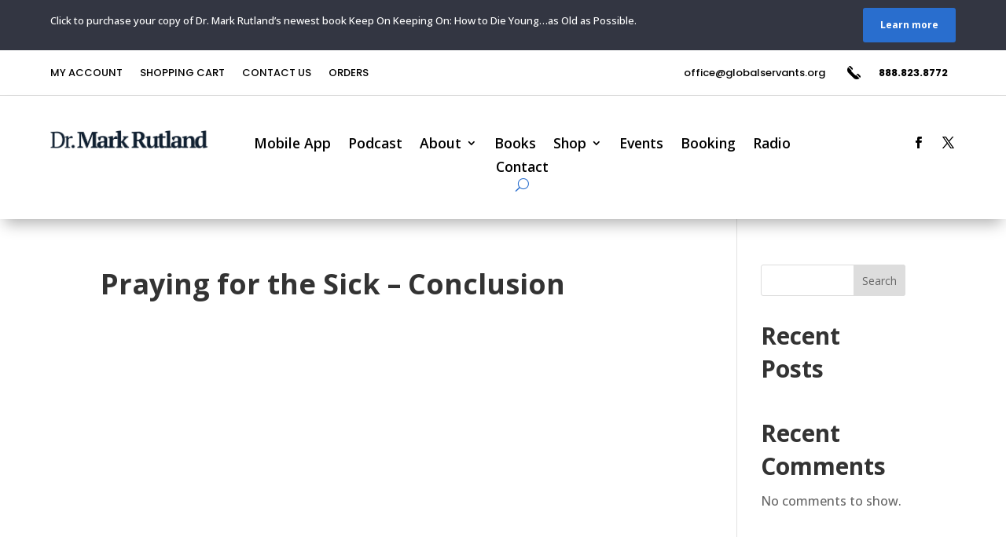

--- FILE ---
content_type: text/javascript
request_url: https://drmarkrutland.com/wp-content/plugins/diviflash/public/js/df-menu-ext-script.js?ver=1.4.3
body_size: 2358
content:
(function($){
    const dfMenuEx = {
        navItem: $('.df-menu-nav li'),
        mMenuButton: $('.df-mobile-menu-button'),
        subMenu: $('.df-normal-menu-wrap .df-custom-submenu'), 
        ofcButton: $('.df-offcanvas-menu-button'), 
        ofcSubMenu: $('.df-offcanvas-menu .sub-menu'), 
        ofcbMenuItem: $('.df-offcanvas-menu .menu-item a'), 
        mSubMenu: $('.df-mobile-menu .sub-menu'),
        fullWidthType: $('.df-normal-menu-wrap [data-menu-width-type="full_width"]'),
        positionBottomCenter: $('.df-normal-menu-wrap [data-submenu-position="bottom_center"]'),
        searchModalTriggerButton: $('.df-am-search-button'),
        init: function() {
            this.subMenuReveal();
            this.mobileMenuSlide();
            this.revealOfc();
            this.searchBoxModal();
            this.megaMenuColumn();
            this.hideOnSticky();
            //this.button_show_on_hover_class_add();
        },
        hideOnSticky: function() {            
            $(window).on('scroll', function(ev){
                if($('.et_pb_sticky_module').hasClass('et_pb_sticky')) {
                    $('.hide_on_sticky').slideUp();
                } else {
                    $('.hide_on_sticky').slideDown();
                }
            })
        },
        megaMenuColumn: function() {
            $('.df-normal-menu-wrap .df-mega-menu').each(function(i, ele) {
                const _col_number = Number(ele.dataset.column);
                let _c = 1;
                $(this).find(".df-mega-menu-item>li").each(function(index, element){
                    if(!$(this).attr("data-column")) {
                        $(this).attr("data-column", _c);
                        if(_c === _col_number) {
                            _c = 1;
                        } else {
                            _c++;
                        }
                    }
                });
                if(!$(this).find('>ul').hasClass('col-added')) {
                    $(this).find('[data-column="1"]').wrapAll('<div class="col col-1"></div>');
                    $(this).find('[data-column="2"]').wrapAll('<div class="col col-2"></div>');
                    $(this).find('[data-column="3"]').wrapAll('<div class="col col-3"></div>');
                    $(this).find('[data-column="4"]').wrapAll('<div class="col col-4"></div>');
                    $(this).find('[data-column="5"]').wrapAll('<div class="col col-5"></div>');
                    $(this).find('[data-column="6"]').wrapAll('<div class="col col-6"></div>');
                    $(this).find('[data-column="7"]').wrapAll('<div class="col col-7"></div>');
                    $(this).find('>ul').addClass('col-added');
                }
            })
        },
        megaMenu: function($obj) {
            if($obj.hasClass('df-mega-menu')) {
                var _dataSet = $obj[0].dataset;
                var offsetLeft = $obj.offset().left;
                var containerOffsetLeft = $obj.closest('.row-inner').offset().left;
                  
                if( _dataSet.width === 'full_width' ) {
                    $obj.find(">.sub-menu")
                    .css('width', $(window).width())
                    .css('left', `-${$obj.offset().left}px`);
                } else if ( _dataSet.width === 'custom_width' ) {
                    var _width = _dataSet.widthValue ? parseInt(_dataSet.widthValue) : '270';
                    var _left = '0';
                    if( _dataSet.alignment === 'bottom_center' ) {
                        _left = `-${Number(_width)/2 - ($obj.width() /2)}`;
                    } else if ( _dataSet.alignment === 'bottom_right' ) {
                        _left = `-${Number(_width) - $obj.width()}`;
                    }
                    $obj.find(">.sub-menu")
                    .css('width', _width)
                    .css('left', `${_left}px`);
                } else {
                    $obj.find(">.sub-menu")
                    .css('width', $obj.closest('.row-inner').width())
                    .css('left', -`${offsetLeft - containerOffsetLeft}`);
                }
            }
        },
        subMenuReveal: function() {
            $('.df-mega-menu > .sub-menu').addClass('df-mega-menu-item');
            $('.df-mega-menu > .sub-menu .sub-menu').addClass('df-inside-mega-menu');
            $('.df-normal-menu-wrap .df-menu-nav li').each(function(index, ele){
                var $this = $(this);
                const isInsideMegaMenu = $this.parent().hasClass('df-mega-menu-item') || $this.parent().hasClass('df-inside-mega-menu') || $this.parent().hasClass('col') ? true : false;
                // reverse direction class for submenu
                if(!isInsideMegaMenu) {
                    if(($(window).width() - ele.getBoundingClientRect().left) < 420) {
                        $this.addClass('df-submenu-reverse');
                    }
                }
            });

            $('.df-normal-menu-wrap .df-menu-nav').on({
                mouseenter: function() {
                    var _this = $(this);
                    const isInsideMegaMenu = _this.parent().hasClass('df-mega-menu-item') || _this.parent().hasClass('df-inside-mega-menu') || _this.parent().hasClass('col') ? true : false;
                    dfMenuEx.megaMenu(_this);
                    _this.css('overflow', 'visible');
                    if(!isInsideMegaMenu) {
                        _this.addClass('df-hover')
                        .addClass('df-show-dropdown');
                    }
                    if(_this.hasClass('menu-item-level-0')) {
                        const _zIndex = _this.closest('.et_pb_section').css('z-index');
                        if(_zIndex === 'auto') {
                            _this.closest('.et_pb_section').css('z-index', '999');
                        } else {
                            _this.closest('.et_pb_section').css('z-index', _zIndex);
                        }
					} else {
                        if(!isInsideMegaMenu) {
                            if(_this.hasClass('df-submenu-reverse')) {
                                _this.find('>.sub-menu').css('right', _this.outerWidth());
                            } else {
                                _this.find('>.sub-menu').css('left', _this.outerWidth());
                            }
                        }
                    }
                    _this.find(">.sub-menu").addClass('df-hover');
                },
                mouseleave: function () {
                    var _this = $(this);
                    const isInsideMegaMenu = _this.parent().hasClass('df-mega-menu-item') || _this.parent().hasClass('df-inside-mega-menu') || _this.parent().hasClass('col') ? true : false;  
                    if(!isInsideMegaMenu) {
                        _this.removeClass('df-hover')
                        .removeClass('df-show-dropdown');  
                    }
                    setTimeout(function(){
                        if(!_this.hasClass('df-show-dropdown')) {
                            _this.find(">.sub-menu").removeClass('df-hover');
                        }
                    }, 200);
                }
            }, 'li');

            $('.sub-menu').on({
                mouseenter: function() {
                    $(this).css('z-index', '99');
                },
                mouseleave: function () {
                    $(this).css('z-index', '');
                }
            }, '.col');
        },
        revealOfc: function() {
            dfMenuEx.ofcButton.on('click', function(ev) {
                ev.preventDefault();
                var ofcClass = $(`.df-offcanvas-wrap[data-menu="${ev.target.dataset.menu}"]`);
                ofcClass.toggleClass('df-menu-show');
                ofcClass.css('z-index', '999999');
                ofcClass.find('.df-ofc-close').on('click', function() {
                    ofcClass.removeClass('df-menu-show');
                })
            })
            dfMenuEx.ofcSubMenuReveal();
        },
        ofcSubMenuReveal: function() {
            dfMenuEx.ofcbMenuItem.on('click', function(ev) {
                if(ev.originalEvent.detail === 2 ) return;
                var _this = $(this);
                var item = _this.siblings('.sub-menu');
                if(item.length > 0) {
                    ev.preventDefault();
                    _this.siblings('.sub-menu').toggleClass('open');
                    _this.siblings('.sub-menu').slideToggle("slow")
                }
            })
        },
        mSubmenuReveal: function() {
            dfMenuEx.mSubMenu.each(function(){
                var $this = $(this);
                $this.siblings("a").on('click', function(ev){
                    if(ev.originalEvent.detail === 2 ) return;
                    ev.preventDefault();
                    $this.slideToggle("slow");
                    $(this).parent().toggleClass('df-show-dropdown');
                })
            })
        },
        mobileMenuSlide: function() {
            dfMenuEx.mMenuButton.on('click', function(ev){
                ev.preventDefault();
                var mobileMenuClass = ev.target.dataset.menu;
                $(`.${mobileMenuClass}`).slideToggle('slow')
                .closest('.et_pb_section').css('z-index', '99');
            })
            dfMenuEx.mSubmenuReveal();
        },
        searchBoxModal: function() {
            $('.df-searchbox-style-5.df-am-search').css('opacity', 1);
            $(document).click(function(event) {
                const target = event.target;
                const $popup = $('.df-searchbox-style-5.df-am-search.show');
                if(!target.classList.value.includes('df-am-search-button')) {
                    if (!$popup.is(target) && !$popup.has(target).length) {
                        $popup.removeClass('show');
                    }
                }
            })
            dfMenuEx.searchModalTriggerButton.on('click', function(ev){
                var searchModal = ev.target.dataset.search;
                $(`.${searchModal}_modal`).toggleClass('show');
            })
            $('.serach-box-close').on('click', function(){
                $(this).parent().removeClass('show');
            })
        },
        button_show_on_hover_class_add: function(){
            var selectors = document.querySelectorAll('.difl_advancedmenu');
                [].forEach.call(selectors, function (selector, index) {
               var elements = selector.querySelectorAll('.df-am-col.right .df-menu-button.show_icon_on_hover');
                //console.log(elements.length);
                // Check if any elements were found
                if (elements.length > 0) {
                    selector.querySelector('.df-am-col.right').classList.add('show_icon_on_hover');
                }
            
            
            });
        }
    }
    document.addEventListener( 'DOMContentLoaded', () => {
        dfMenuEx.init();
    } );
})(jQuery)


--- FILE ---
content_type: text/plain
request_url: https://www.google-analytics.com/j/collect?v=1&_v=j102&a=347209254&t=pageview&_s=1&dl=https%3A%2F%2Fdrmarkrutland.com%2Fepisodes%2Fpraying-for-the-sick-conclusion-2%2F&ul=en-us%40posix&dt=Praying%20for%20the%20Sick%20%E2%80%93%20Conclusion%20%7C%20Dr.%20Mark%20Rutland%20-%20Author%2C%20Leader%2C%20Speaker&sr=1280x720&vp=1280x720&_u=IEBAAEABAAAAACAAI~&jid=1778069279&gjid=1228927336&cid=1907184581.1769136581&tid=UA-4601614-80&_gid=1982785747.1769136581&_r=1&_slc=1&z=2022425266
body_size: -451
content:
2,cG-V0LV4NQ5JS